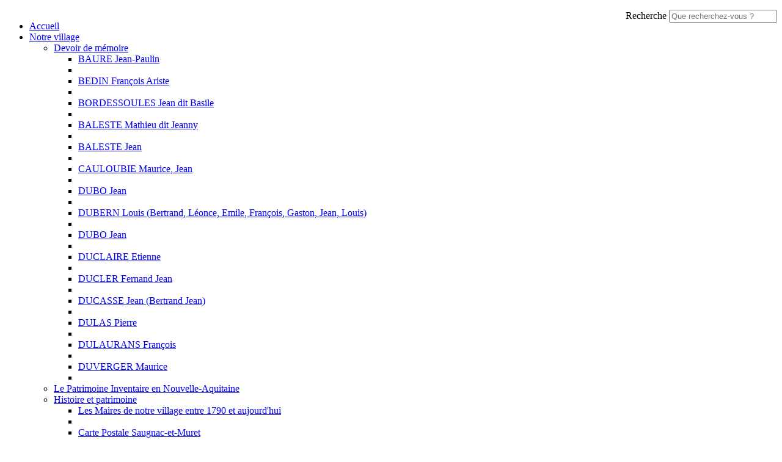

--- FILE ---
content_type: text/html; charset=utf-8
request_url: https://www.saugnacetmuret.fr/Notre-village/Devoir-de-memoire/(offset)/15
body_size: 16496
content:
<!DOCTYPE html>
<!--[if lt IE 9 ]><html class="unsupported-ie ie" lang="fr-FR"><![endif]-->
<!--[if IE 9 ]><html class="ie ie9" lang="fr-FR"><![endif]-->
<!--[if (gt IE 9)|!(IE)]><!--><html lang="fr-FR"><!--<![endif]-->



<head>


<style type="text/css">
.limitdisplay-user { display: none; }.limitdisplay-user-10 { display: inline; }.limitdisplay-user-block-10 { display: block; }</style>    

    <meta name="viewport" content="width=device-width, initial-scale=1.0">
        <link rel="apple-touch-icon" href="/extension/saugnacetmuret/design/saugnacetmuret/images/apple-touch-icon.png" />
                            
    <title>Devoir de mémoire / Notre village / Accueil - Saugnac et Muret</title>

    
    
    
            <meta http-equiv="Content-Type" content="text/html; charset=utf-8" />

            <meta http-equiv="Content-language" content="fr-FR" />

    
        <meta name="author" content="Mairie de Saugnac et Muret" />

        <meta name="copyright" content="Mairie de Saugnac et Muret" />

        <meta name="description" content="Commune de Saugnac et Muret, site officiel" />

        <meta name="keywords" content="Saugnac et Muret,commune des landes,commune,village,aquitaine,france" />

    
    <meta name="generator" content="eZ Publish" />
    
<link rel="Home" href="/" title="Page d'accueil de Saugnac et Muret" />
<link rel="Index" href="/" />
<link rel="Top"  href="/" title="Devoir de mémoire / Notre village / Accueil - Saugnac et Muret" />
<link rel="Search" href="/content/advancedsearch" title="Recherche Saugnac et Muret" />
<link rel="Shortcut icon" href="/extension/saugnacetmuret/design/saugnacetmuret/images/favicon.ico" type="image/x-icon" />
<link rel="Copyright" href="/ezinfo/copyright" />
<link rel="Author" href="/ezinfo/about" />
<link rel="Alternate" type="application/rss+xml" title="RSS" href="/rss/feed/my_feed" />

<script type="text/javascript">
(function() {
    var head = document.getElementsByTagName('head')[0];
    var printNode = document.createElement('link');
    printNode.rel = 'Alternate';
    printNode.href = "/layout/set/print/Notre-village/Devoir-de-memoire/(offset)/15" + document.location.search;
    printNode.media = 'print';
    printNode.title = "Version imprimable";
    head.appendChild(printNode);
})();
</script>      <link rel="stylesheet" type="text/css" href="/var/saugnacetmuret/cache/public/stylesheets/0957bd7c3ac508bbd210e2b9dddb3f1b_all.css" />

<link rel="stylesheet" type="text/css" href="/extension/ezdemo/design/ezdemo/stylesheets/print.css" media="print" />

<script type="text/javascript" src="/var/saugnacetmuret/cache/public/javascript/f88ba7c33cfd079a623d948307c53b37.js" charset="utf-8"></script>



<script language="javascript" type="text/javascript" src="/extension/webpublic/design/webpublic/javascript/tarteaucitron/tarteaucitron.js"></script>
<script language="javascript" type="text/javascript" src="/extension/webpublic/design/webpublic/javascript/tarteaucitron/tarteaucitroninit.js"></script>

<script type="text/javascript">$(function(){
  $('#lien_ancre').click(function() {
    $('html,body').animate({scrollTop: 0}, 'slow');
  });

  $(window).scroll(function(){
     if($(window).scrollTop()<50){
        $('#lien_ancre').fadeOut();
     }else{
        $('#lien_ancre').fadeIn();
     }
  });
});</script>


<script src='https://www.google.com/recaptcha/api.js'></script>




<script src="https://use.fontawesome.com/010db549e2.js"></script>





<script src="https://f1-eu.readspeaker.com/script/5462/webReader/webReader.js?pids=wr" type="text/javascript"></script>





<script type="text/javascript">
<!--
window.rsDocReaderConf = {lang: 'fr_fr',
img_alt: 'Ouvrez ce document avec ReadSpeaker docReader'};
//-->
</script>

</head>
<body>
<a id="haut"></a>
<!-- Complete page area: START -->

<div id="page" class=" section_id_1 subtree_level_0_node_id_2 subtree_level_1_node_id_70 subtree_level_2_node_id_987">

    
	
	    <!-- Header area: START -->
    
		<script type="text/javascript">
			$(function() {
				$('nav#menu-responsive-contenu').mmenu({
															/*counters: true,*/
															header: true
														});
			});
		</script>

		<div id="menu-responsive-conteneur">
			<div class="conteneur-top">
				<a href="#menu-responsive-contenu"></a>
			 <form class="span4 form-search" method="get" action="/content/search" id="site-wide-search">
    <label class="pull-right">
        <span class="hidden">Recherche</span>
                    <input class="search-query span3" type="search" name="SearchText" id="site-wide-search-field" placeholder="Que recherchez-vous ?" />
                        </label>
</form>
			</div>
	
			<nav id="menu-responsive-contenu">
				<ul><br>
				<li><a href="/" title="Accueil">Accueil</a></li>
												<li><a href="/Notre-village">Notre village</a>
								
														<ul>
																					<li class="Selected"><a href="/Notre-village/Devoir-de-memoire">Devoir de mémoire</a>
											
																						<ul>
																											<li><a href="/Notre-village/Devoir-de-memoire/BAURE-Jean-Paulin">BAURE Jean-Paulin</a><li>
																																				<li><a href="/Notre-village/Devoir-de-memoire/BEDIN-Francois-Ariste">BEDIN François Ariste </a><li>
																																				<li><a href="/Notre-village/Devoir-de-memoire/BORDESSOULES-Jean-dit-Basile">BORDESSOULES Jean dit Basile </a><li>
																																				<li><a href="/Notre-village/Devoir-de-memoire/BALESTE-Mathieu-dit-Jeanny">BALESTE Mathieu dit Jeanny</a><li>
																																				<li><a href="/Notre-village/Devoir-de-memoire/BALESTE-Jean">BALESTE Jean </a><li>
																																				<li><a href="/Notre-village/Devoir-de-memoire/CAULOUBIE-Maurice-Jean">CAULOUBIE Maurice, Jean </a><li>
																																				<li><a href="/Notre-village/Devoir-de-memoire/DUBO-Jean">DUBO Jean </a><li>
																																				<li><a href="/Notre-village/Devoir-de-memoire/DUBERN-Louis-Bertrand-Leonce-Emile-Francois-Gaston-Jean-Louis">DUBERN Louis (Bertrand, Léonce, Emile, François, Gaston, Jean, Louis)</a><li>
																																				<li><a href="/Notre-village/Devoir-de-memoire/DUBO-Jean2">DUBO Jean </a><li>
																																				<li><a href="/Notre-village/Devoir-de-memoire/DUCLAIRE-Etienne">DUCLAIRE Etienne </a><li>
																																				<li><a href="/Notre-village/Devoir-de-memoire/DUCLER-Fernand-Jean">DUCLER Fernand Jean</a><li>
																																				<li><a href="/Notre-village/Devoir-de-memoire/DUCASSE-Jean-Bertrand-Jean">DUCASSE Jean (Bertrand Jean) </a><li>
																																				<li><a href="/Notre-village/Devoir-de-memoire/DULAS-Pierre">DULAS Pierre </a><li>
																																				<li><a href="/Notre-village/Devoir-de-memoire/DULAURANS-Francois">DULAURANS François</a><li>
																																				<li><a href="/Notre-village/Devoir-de-memoire/DUVERGER-Maurice">DUVERGER Maurice </a><li>
																									</ul>
														</li>
																					<li><a href="/Notre-village/Le-Patrimoine-Inventaire-en-Nouvelle-Aquitaine">Le Patrimoine Inventaire en Nouvelle-Aquitaine </a>
											
																					</li>
																					<li><a href="/Notre-village/Histoire-et-patrimoine">Histoire et patrimoine</a>
											
																						<ul>
																											<li><a href="/Notre-village/Histoire-et-patrimoine/Les-Maires-de-notre-village-entre-1790-et-aujourd-hui">Les Maires de notre village entre 1790 et aujourd'hui </a><li>
																																				<li><a href="/Notre-village/Histoire-et-patrimoine/Carte-Postale-Saugnac-et-Muret">Carte Postale Saugnac-et-Muret</a><li>
																																				<li><a href="/Notre-village/Histoire-et-patrimoine/Memoire-du-Club-de-foot-du-Muret">Mémoire du Club de foot du Muret</a><li>
																																				<li><a href="/Notre-village/Histoire-et-patrimoine/La-chapelle-Saint-Roch-du-Muret">La chapelle Saint Roch du Muret</a><li>
																																				<li><a href="/Notre-village/Histoire-et-patrimoine/La-fontaine-Saint-Eutrope">La fontaine Saint Eutrope</a><li>
																																				<li><a href="/Notre-village/Histoire-et-patrimoine/L-Eglise-Notre-Dame-de-Saugnac">L'Eglise Notre Dame de Saugnac</a><li>
																																				<li><a href="/Notre-village/Histoire-et-patrimoine/Le-Monument-aux-Morts-de-Saugnac">Le Monument aux Morts de Saugnac</a><li>
																																				<li><a href="/Notre-village/Histoire-et-patrimoine/L-Oulieyre-de-Castelnau">L'Oulieyre de Castelnau</a><li>
																																				<li><a href="/Notre-village/Histoire-et-patrimoine/Quel-centre-Saugnac-ou-Le-Muret">Quel centre ; Saugnac ou Le Muret ?</a><li>
																																				<li><a href="/Notre-village/Histoire-et-patrimoine/Il-y-a-100-ans-la-fin-de-la-Grande-Guerre">Il y a 100 ans la fin de la Grande Guerre</a><li>
																									</ul>
														</li>
																					<li><a href="/Notre-village/Comment-arriver-a-Saugnac-et-Muret">Comment arriver à Saugnac et Muret</a>
											
																					</li>
																					<li><a href="/Notre-village/Carte-interactive-cadastre">Carte interactive cadastre</a>
											
																					</li>
																					<li><a href="/Notre-village/Saugnac-et-Muret-on-en-parle">Saugnac-et-Muret on en parle...</a>
											
																						<ul>
																											<li><a href="/Notre-village/Saugnac-et-Muret-on-en-parle/Article-Sud-Ouest-25-01-2023">Article Sud Ouest 25/01/2023</a><li>
																																				<li><a href="/Notre-village/Saugnac-et-Muret-on-en-parle/Article-Sud-Ouest-14-11-2022">Article Sud Ouest 14/11/2022</a><li>
																																				<li><a href="/Notre-village/Saugnac-et-Muret-on-en-parle/Article-Sud-Ouest-31-10-2022">Article Sud Ouest 31/10/2022</a><li>
																																				<li><a href="/Notre-village/Saugnac-et-Muret-on-en-parle/Article-Sud-Ouest-22-10-22">Article Sud Ouest 22/10/22</a><li>
																																				<li><a href="/Notre-village/Saugnac-et-Muret-on-en-parle/Article-Sud-Ouest-20-10-2022">Article Sud Ouest 20/10/2022</a><li>
																																				<li><a href="/Notre-village/Saugnac-et-Muret-on-en-parle/Article-Sud-Ouest-09-09-2022">Article Sud Ouest 09/09/2022</a><li>
																																				<li><a href="/Notre-village/Saugnac-et-Muret-on-en-parle/Article-Sud-Ouest-19-05-2022">Article Sud Ouest 19/05/2022</a><li>
																																				<li><a href="/Notre-village/Saugnac-et-Muret-on-en-parle/Article-Sud-Ouest-12-05-20232">Article Sud Ouest 12/05/2023</a><li>
																																				<li><a href="/Notre-village/Saugnac-et-Muret-on-en-parle/Article-Sud-Ouest-12-05-2023">Article Sud Ouest 12/05/2023</a><li>
																																				<li><a href="/Notre-village/Saugnac-et-Muret-on-en-parle/Article-Sud-Ouest-24-03-2022">Article Sud Ouest 24/03/2022</a><li>
																																				<li><a href="/Notre-village/Saugnac-et-Muret-on-en-parle/Article-Sud-Ouest-03-02-2022">Article Sud Ouest 03/02/2022</a><li>
																																				<li><a href="/Notre-village/Saugnac-et-Muret-on-en-parle/Article-Sud-Ouest-17-01-2022">Article Sud Ouest 17/01/2022</a><li>
																																				<li><a href="/Notre-village/Saugnac-et-Muret-on-en-parle/Sud-Ouest-du-6-juin-2021">Sud-Ouest du 6 juin 2021</a><li>
																																				<li><a href="/Notre-village/Saugnac-et-Muret-on-en-parle/Article-Sud-Ouest-du-26-mai-2021">Article Sud-Ouest du 26 mai 2021</a><li>
																									</ul>
														</li>
																					<li><a href="/Notre-village/Saugnac-et-Muret-en-images">Saugnac et Muret en images</a>
											
																					</li>
												</ul>
									</li>
												<li><a href="/Vie-municipale">Vie municipale</a>
								
														<ul>
																					<li><a href="/Vie-municipale/La-mairie">La mairie</a>
											
																					</li>
																					<li><a href="/Vie-municipale/Contacter-la-Mairie">Contacter la Mairie</a>
											
																					</li>
																					<li><a href="/Vie-municipale/Equipe-municipale">Equipe municipale</a>
											
																					</li>
																					<li><a href="/Vie-municipale/Commissions-et-delegations">Commissions et délégations</a>
											
																					</li>
																					<li><a href="/Vie-municipale/Vos-referents-de-quartier">Vos référents de quartier</a>
											
																					</li>
																					<li><a href="/Vie-municipale/Les-comptes-rendus">Les comptes-rendus</a>
											
																					</li>
																					<li><a href="/Vie-municipale/La-gazette-municipale">La gazette municipale</a>
											
																					</li>
																					<li><a href="/Vie-municipale/Le-bulletin-municipal">Le bulletin municipal</a>
											
																						<ul>
																											<li><a href="/Vie-municipale/Le-bulletin-municipal/Bulletin-municipal-AVRIL-2021">Bulletin municipal AVRIL 2021</a><li>
																									</ul>
														</li>
																					<li><a href="/Vie-municipale/Communaute-de-communes-Coeur-Haute-Lande">Communauté de communes Coeur Haute Lande</a>
											
																						<ul>
																											<li><a href="/Vie-municipale/Communaute-de-communes-Coeur-Haute-Lande/Le-Caeur-Haute-Lande">Le Cœur Haute Lande </a><li>
																																				<li><a href="/Vie-municipale/Communaute-de-communes-Coeur-Haute-Lande/Le-Conseil-Communautaire">Le Conseil Communautaire</a><li>
																																				<li><a href="/Vie-municipale/Communaute-de-communes-Coeur-Haute-Lande/La-carte-des-communes">La carte des communes</a><li>
																									</ul>
														</li>
																					<li><a href="/Vie-municipale/Protegeons-notre-foret">Protégeons notre forêt</a>
											
																					</li>
																					<li><a href="/Vie-municipale/Travaux">Travaux</a>
											
																						<ul>
																											<li><a href="/Vie-municipale/Travaux/Octobre-2020">Octobre 2020</a><li>
																																				<li><a href="/Vie-municipale/Travaux/Novembre-2020">Novembre 2020</a><li>
																																				<li><a href="/Vie-municipale/Travaux/Decembre-2020">Décembre 2020</a><li>
																																				<li><a href="/Vie-municipale/Travaux/Nettoyage-du-fosse-Route-de-Bayonne">Nettoyage du fossé Route de Bayonne</a><li>
																									</ul>
														</li>
																					<li><a href="/Vie-municipale/Arretes-municipaux2">Arrêtés municipaux</a>
											
																						<ul>
																											<li><a href="/Vie-municipale/Arretes-municipaux2/Arrete-concernant-l-autorisation-saisonniere-de-prelevement-d-eau-d-irrigation-hors-zone-de-repartition-pour-la-campagne-hors-etiage-2022-2023.2">Arrêté concernant l'autorisation saisonnière de prélèvement d'eau d'irrigation, hors zone de répartition pour la campagne hors étiage 2022/20...</a><li>
																																				<li><a href="/Vie-municipale/Arretes-municipaux2/Arrete-de-circulation-sur-la-D134-Arre-te-NO233934AT-RD134-Saugnacq-et-Muret-Moustey">Arrêté de circulation sur la D134-Arrêté NO233934AT-RD134- Saugnacq et Muret - Moustey</a><li>
																																				<li><a href="/Vie-municipale/Arretes-municipaux2/Arrete-limitation-30km-h-Route-de-Tilon">Arrêté limitation 30km/h Route de Tilon</a><li>
																																				<li><a href="/Vie-municipale/Arretes-municipaux2/2024-11-22-Arrete-permanent-stationnement-campings-cars">2024-11-22-Arrêté permanent stationnement campings cars</a><li>
																																				<li><a href="/Vie-municipale/Arretes-municipaux2/Arrete-n-2021-365-portant-obligation-du-port-du-masque-dans-l-espace-public-des-communes-du-departement-des-Landes">Arrêté n°2021-365 portant obligation du port du masque dans l'espace public des communes du département des Landes</a><li>
																																				<li><a href="/Vie-municipale/Arretes-municipaux2/Arretes-municipaux-Avril-2021">Arrêtés municipaux Avril 2021</a><li>
																																				<li><a href="/Vie-municipale/Arretes-municipaux2/Arretes-municipaux-Mars-2021">Arrêtés municipaux Mars 2021</a><li>
																																				<li><a href="/Vie-municipale/Arretes-municipaux2/Arretes-municipaux-de-fevrier-2021">Arrêtés municipaux de février 2021</a><li>
																																				<li><a href="/Vie-municipale/Arretes-municipaux2/Arretes-municipaux-Novembre-2020">Arrêtés municipaux Novembre 2020</a><li>
																																				<li><a href="/Vie-municipale/Arretes-municipaux2/Arretes-municipaux-Octobre-2020">Arrêtés municipaux Octobre 2020</a><li>
																																				<li><a href="/Vie-municipale/Arretes-municipaux2/Arretes-municipaux-Septembre-2020">Arrêtés municipaux Septembre 2020</a><li>
																									</ul>
														</li>
												</ul>
									</li>
												<li><a href="/Urbanisme-Habitat">Urbanisme - Habitat</a>
								
														<ul>
																					<li><a href="/Urbanisme-Habitat/Plan-de-reference"> Plan de référence</a>
											
																					</li>
																					<li><a href="/Urbanisme-Habitat/Plan-de-reference-images">Plan de référence images </a>
											
																					</li>
																					<li><a href="/Urbanisme-Habitat/Preco-Reno">Préco-Réno</a>
											
																						<ul>
																											<li><a href="/Urbanisme-Habitat/Preco-Reno/Decouvrez-PrecoReno-Votre-service-public-gratuit-pour-la-renovation-energetique">Découvrez PrécoRéno :  Votre service public gratuit pour la rénovation énergétique</a><li>
																																				<li><a href="/Urbanisme-Habitat/Preco-Reno/PRECORENO">PRECORENO</a><li>
																									</ul>
														</li>
																					<li><a href="/Urbanisme-Habitat/Les-deliberations-du-bilan-de-la-concertation-du-PLUi-h-et-du-RLPi-ainsi-que-leurs-annexes">Les délibérations du bilan de la concertation du PLUi-h et du RLPi ainsi que leurs annexes</a>
											
																						<ul>
																											<li><a href="/Urbanisme-Habitat/Les-deliberations-du-bilan-de-la-concertation-du-PLUi-h-et-du-RLPi-ainsi-que-leurs-annexes/PLAN-LOCAL-D-URBANISME-ET-D-HABITAT-INTERCOMMUNAL">PLAN LOCAL  D’URBANISME ET  D’HABITAT INTERCOMMUNAL </a><li>
																																				<li><a href="/Urbanisme-Habitat/Les-deliberations-du-bilan-de-la-concertation-du-PLUi-h-et-du-RLPi-ainsi-que-leurs-annexes/Elaboration-du-Plan-Local-d-Urbanisme-intercommunal">Élaboration du  Plan Local d'Urbanisme intercommunal  </a><li>
																																				<li><a href="/Urbanisme-Habitat/Les-deliberations-du-bilan-de-la-concertation-du-PLUi-h-et-du-RLPi-ainsi-que-leurs-annexes/Extrait-du-registre-des-deliberations-du-conseil-communautaire">Extrait du registre des délibérations du conseil communautaire </a><li>
																																				<li><a href="/Urbanisme-Habitat/Les-deliberations-du-bilan-de-la-concertation-du-PLUi-h-et-du-RLPi-ainsi-que-leurs-annexes/Reglement-local-de-publicite-intercommunal">Règlement local de publicité intercommunal </a><li>
																																				<li><a href="/Urbanisme-Habitat/Les-deliberations-du-bilan-de-la-concertation-du-PLUi-h-et-du-RLPi-ainsi-que-leurs-annexes/Extrait-du-registre-des-deliberations-du-conseil-communautaire2">Extrait du registre des délibérations du conseil communautaire </a><li>
																																				<li><a href="/Urbanisme-Habitat/Les-deliberations-du-bilan-de-la-concertation-du-PLUi-h-et-du-RLPi-ainsi-que-leurs-annexes/Deliberations-CCCHL">Délibérations CCCHL</a><li>
																									</ul>
														</li>
																					<li><a href="/Urbanisme-Habitat/Rapport-d-enquete-publique-final">Rapport d'enquête publique final </a>
											
																						<ul>
																											<li><a href="/Urbanisme-Habitat/Rapport-d-enquete-publique-final/Revision-des-zonages-d-assainissement-l-elaboration-du-RLPLi-l-abrogation-de-quatre-cartes-communales-l-elaboration-du-PLUi-H">Révision des zonages d’assainissement, l'élaboration du RLPLi, l'abrogation de quatre cartes communales, l'élaboration du PLUi-H</a><li>
																																				<li><a href="/Urbanisme-Habitat/Rapport-d-enquete-publique-final/Annexes-rapport-enquete-publique">Annexes rapport enquête publique </a><li>
																									</ul>
														</li>
																					<li><a href="/Urbanisme-Habitat/PLUiH-Plan-local-d-urbanisme-intercommunal">PLUiH (Plan local d'urbanisme intercommunal) </a>
											
																					</li>
																					<li><a href="/Urbanisme-Habitat/Les-documents-de-cadrage">Les documents de cadrage </a>
											
																					</li>
																					<li><a href="/Urbanisme-Habitat/Joindre-le-Service-Urbanisme">Joindre le Service Urbanisme</a>
											
																					</li>
												</ul>
									</li>
												<li><a href="/Vie-pratique">Vie pratique</a>
								
														<ul>
																					<li><a href="/Vie-pratique/Location-de-salles-municipales">Location de salles municipales</a>
											
																						<ul>
																											<li><a href="/Vie-pratique/Location-de-salles-municipales/Demande-de-reservation-de-salles">Demande de réservation de salles</a><li>
																																				<li><a href="/Vie-pratique/Location-de-salles-municipales/Salle-des-Fetes">Salle des Fêtes</a><li>
																																				<li><a href="/Vie-pratique/Location-de-salles-municipales/Salle-des-associations">Salle des associations</a><li>
																									</ul>
														</li>
																					<li><a href="/Vie-pratique/Vos-demarches-administratives">Vos démarches administratives</a>
											
																						<ul>
																											<li><a href="/Vie-pratique/Vos-demarches-administratives/Service-Carte-d-identite-et-Passeport-a-la-Mairie2">Service Carte d'identité et Passeport à la Mairie</a><li>
																																				<li><a href="/Vie-pratique/Vos-demarches-administratives/Demande-d-acte-d-etat-civil-acte-de-naissance-mariage-ou-deces">Demande d'acte d'état-civil (acte de naissance, mariage ou décès)</a><li>
																																				<li><a href="/Vie-pratique/Vos-demarches-administratives/Demande-d-urbanisme-en-ligne">Demande d’urbanisme en ligne</a><li>
																																				<li><a href="/Vie-pratique/Vos-demarches-administratives/Demande-d-inscription-sur-les-listes-electorales">Demande d'inscription sur les listes électorales</a><li>
																																				<li><a href="/Vie-pratique/Vos-demarches-administratives/Recensement-Citoyen-Obligatoire">Recensement Citoyen Obligatoire</a><li>
																																				<li><a href="/Vie-pratique/Vos-demarches-administratives/Declaration-de-changement-de-coordonnees">Déclaration de changement de coordonnées</a><li>
																																				<li><a href="/Vie-pratique/Vos-demarches-administratives/S-inscrire-sur-mon.service-public.fr">S'inscrire sur mon.service-public.fr</a><li>
																																				<li><a href="/Vie-pratique/Vos-demarches-administratives/Pieces-administratives-delivrees-en-Mairie">Pièces administratives délivrées en Mairie</a><li>
																																				<li><a href="/Vie-pratique/Vos-demarches-administratives/Le-guide-des-droits-et-demarches">Le guide des droits et démarches</a><li>
																									</ul>
														</li>
																					<li><a href="/Vie-pratique/Annuaire-des-commercants-artisans-et-professions-liberales">Annuaire des commerçants, artisans et professions libérales</a>
											
																					</li>
																					<li><a href="/Vie-pratique/Guide-des-droits-et-demarches-professionnelles">Guide des droits et démarches professionnelles</a>
											
																					</li>
																					<li><a href="/Vie-pratique/Mediatheque-Municipale">Médiathèque Municipale</a>
											
																						<ul>
																											<li><a href="/Vie-pratique/Mediatheque-Municipale/Mediatheque-Changement-d-horaires">Médiathèque: Changement d'horaires</a><li>
																																				<li><a href="/Vie-pratique/Mediatheque-Municipale/Horaires-et-fonctionnement">Horaires et fonctionnement</a><li>
																																				<li><a href="/Vie-pratique/Mediatheque-Municipale/La-mediatheque-est-sur-Facebook">La médiathèque est sur Facebook</a><li>
																																				<li><a href="/Vie-pratique/Mediatheque-Municipale/Catalogue">Catalogue</a><li>
																									</ul>
														</li>
																					<li><a href="/Vie-pratique/Gestion-des-dechets-menagers">Gestion des déchets ménagers</a>
											
																						<ul>
																											<li><a href="/Vie-pratique/Gestion-des-dechets-menagers/Nouvelle-dechetterie-d-Ychoux-en-Janvier-2021">Nouvelle déchetterie d'Ychoux en Janvier 2021</a><li>
																																				<li><a href="/Vie-pratique/Gestion-des-dechets-menagers/Ouverture-de-la-dechetterie-de-Moustey">Ouverture de la déchetterie de Moustey</a><li>
																																				<li><a href="/Vie-pratique/Gestion-des-dechets-menagers/Collecte-des-ordures-menageres">Collecte des ordures ménagères</a><li>
																																				<li><a href="/Vie-pratique/Gestion-des-dechets-menagers/Le-tri-un-apport-volontaire">Le tri : un apport volontaire</a><li>
																																				<li><a href="/Vie-pratique/Gestion-des-dechets-menagers/Autres-services">Autres services</a><li>
																									</ul>
														</li>
																					<li><a href="/Vie-pratique/CIAS">CIAS</a>
											
																					</li>
																					<li><a href="/Vie-pratique/Agence-postale">Agence postale</a>
											
																					</li>
																					<li><a href="/Vie-pratique/Eclairage-public">Éclairage public</a>
											
																					</li>
																					<li><a href="/Vie-pratique/Assainissement">Assainissement</a>
											
																					</li>
																					<li><a href="/Vie-pratique/Zone-d-activite-Porte-des-Landes">Zone d'activité : Porte des Landes</a>
											
																					</li>
																					<li><a href="/Vie-pratique/Espaces-batis-et-foret">Espaces bâtis et forêt</a>
											
																					</li>
																					<li><a href="/Vie-pratique/Inscription-sur-l-annuaire-de-la-commune">Inscription sur l'annuaire de la commune</a>
											
																					</li>
																					<li><a href="/Vie-pratique/Mon-reseau-mobile-ARCEP">Mon réseau mobile ARCEP</a>
											
																					</li>
																					<li><a href="/Vie-pratique/Cartoradio-La-carte-des-antennes-et-des-mesures-radioelectriques">Cartoradio: La carte des antennes et des mesures radioélectriques</a>
											
																					</li>
												</ul>
									</li>
												<li><a href="/Education-et-Jeunesse">Éducation et Jeunesse</a>
								
														<ul>
																					<li><a href="/Education-et-Jeunesse/Paiement-en-ligne-CCCHL">Paiement en ligne CCCHL</a>
											
																					</li>
																					<li><a href="/Education-et-Jeunesse/Nouveau-numero-pour-joindre-l-ecole">Nouveau numéro pour joindre l'école</a>
											
																					</li>
																					<li><a href="/Education-et-Jeunesse/Pour-inscrire-mon-enfant-a-l-ecole-de-Saugnac-et-Muret">Pour inscrire mon enfant à l’école de Saugnac et Muret</a>
											
																					</li>
																					<li><a href="/Education-et-Jeunesse/Aide-au-permis-de-conduire">Aide au permis de conduire</a>
											
																					</li>
																					<li><a href="/Education-et-Jeunesse/Portail-famille">Portail famille </a>
											
																						<ul>
																											<li><a href="/Education-et-Jeunesse/Portail-famille/Nouveau-portail-famille">Nouveau portail famille </a><li>
																																				<li><a href="/Education-et-Jeunesse/Portail-famille/Communaute-de-Communes-Coeur-Haute-Lande-Reglement-des-services-periscolaires.">Communauté de Communes Coeur Haute Lande: Règlement des services périscolaires. </a><li>
																																				<li><a href="/Education-et-Jeunesse/Portail-famille/Grille-des-tarifs-periscolaire-2023-2024">Grille des tarifs périscolaire 2023/2024 </a><li>
																																				<li><a href="/Education-et-Jeunesse/Portail-famille/Flyer-adhesion-famille">Flyer adhésion famille </a><li>
																									</ul>
														</li>
																					<li><a href="/Education-et-Jeunesse/Groupe-scolaire-Jean-et-Germaine-Etchebes3">Groupe scolaire Jean et Germaine Etchebes</a>
											
																					</li>
																					<li><a href="/Education-et-Jeunesse/Restauration-Scolaire">Restauration Scolaire</a>
											
																					</li>
																					<li><a href="/Education-et-Jeunesse/Accueil-Periscolaire">Accueil Périscolaire</a>
											
																					</li>
																					<li><a href="/Education-et-Jeunesse/Micro-Creche-Premiers-Pas-Association-Klein">Micro Crèche Premiers Pas: Association Klein </a>
											
																					</li>
																					<li><a href="/Education-et-Jeunesse/Assistantes-Maternelles-Agreees">Assistantes Maternelles Agréées</a>
											
																					</li>
																					<li><a href="/Education-et-Jeunesse/Le-Relais-Petite-Enfance-RPE">Le Relais Petite Enfance (RPE) </a>
											
																					</li>
																					<li><a href="/Education-et-Jeunesse/LA-PARENT-AILE-LIEU-ACCUEIL-ENFANTS-PARENTS">LA PARENT’AILE (LIEU ACCUEIL ENFANTS PARENTS)</a>
											
																					</li>
												</ul>
									</li>
												<li><a href="/Vie-associative">Vie associative</a>
								
														<ul>
																					<li><a href="/Vie-associative/Annuaire-des-associations">Annuaire des associations</a>
											
																					</li>
																					<li><a href="/Vie-associative/Le-guide-des-droits-et-demarches-associatives2">Le guide des droits et démarches associatives</a>
											
																					</li>
												</ul>
									</li>
												<li><a href="/Agenda-et-actualites">Agenda et actualités</a>
								
														<ul>
																					<li><a href="/Agenda-et-actualites/A-noter-sur-vos-agendas">A noter sur vos agendas</a>
											
																					</li>
																					<li><a href="/Agenda-et-actualites/Les-actus-du-village">Les actus du village</a>
											
																						<ul>
																											<li><a href="/Agenda-et-actualites/Les-actus-du-village/Message-de-la-prefecture-Indemnisation-des-dommages-suite-a-la-tempete">Message de la préfecture : Indemnisation des dommages suite à la tempête</a><li>
																																				<li><a href="/Agenda-et-actualites/Les-actus-du-village/Changement-des-horaires-d-accueil-du-public-a-la-Mairie">Changement des horaires d'accueil du public à la Mairie</a><li>
																																				<li><a href="/Agenda-et-actualites/Les-actus-du-village/Ouverture-Aux-pains-du-Muret">Ouverture: Aux pains du Muret</a><li>
																																				<li><a href="/Agenda-et-actualites/Les-actus-du-village/Demarchage-abusif">Démarchage abusif</a><li>
																																				<li><a href="/Agenda-et-actualites/Les-actus-du-village/Territoire-100-solutions">Territoire 100% solutions</a><li>
																																				<li><a href="/Agenda-et-actualites/Les-actus-du-village/Questionnaire-population-PGT-Projet-Global-de-Territoire">Questionnaire population PGT (Projet Global de Territoire)</a><li>
																																				<li><a href="/Agenda-et-actualites/Les-actus-du-village/Influenza-aviaire">Influenza aviaire</a><li>
																																				<li><a href="/Agenda-et-actualites/Les-actus-du-village/IntraMuros">IntraMuros</a><li>
																																				<li><a href="/Agenda-et-actualites/Les-actus-du-village/Defibrillateur">Défibrillateur</a><li>
																									</ul>
														</li>
																					<li><a href="/Agenda-et-actualites/Fil-s-d-infos-et-Flux-RSS">Fil(s) d'infos et Flux RSS</a>
											
																						<ul>
																											<li><a href="/Agenda-et-actualites/Fil-s-d-infos-et-Flux-RSS/Landespublic.org">Landespublic.org</a><li>
																																				<li><a href="/Agenda-et-actualites/Fil-s-d-infos-et-Flux-RSS/Les-actus-de-Coeur-Haute-Lande">Les actus de Coeur Haute Lande</a><li>
																																				<li><a href="/Agenda-et-actualites/Fil-s-d-infos-et-Flux-RSS/Les-actus-de-Sud-Ouest">Les actus de Sud-Ouest</a><li>
																																				<li><a href="/Agenda-et-actualites/Fil-s-d-infos-et-Flux-RSS/Service-public.fr">Service-public.fr</a><li>
																									</ul>
														</li>
																					<li><a href="/Agenda-et-actualites/Feux-de-foret-les-prevenir-et-s-en-proteger">Feux de forêt, les prévenir et s'en protéger</a>
											
																					</li>
																					<li><a href="/Agenda-et-actualites/Gendarmerie">Gendarmerie </a>
											
																						<ul>
																											<li><a href="/Agenda-et-actualites/Gendarmerie/Horaire-d-accueil-de-la-Gendarmerie">Horaire d'accueil de la Gendarmerie </a><li>
																																				<li><a href="/Agenda-et-actualites/Gendarmerie/Sites-officiels-pratiques">Sites officiels pratiques </a><li>
																									</ul>
														</li>
																					<li><a href="/Agenda-et-actualites/Arrete-Acces-a-l-airial-de-la-Chapelle-interdit">Arrêté: Accès à l'airial de la Chapelle interdit.</a>
											
																					</li>
																					<li><a href="/Agenda-et-actualites/Creation-de-Zone-de-Preemption-au-titre-des-Espaces-Naturels-Sensibles">Création de Zone de Préemption au titre des Espaces Naturels Sensibles</a>
											
																						<ul>
																											<li><a href="/Agenda-et-actualites/Creation-de-Zone-de-Preemption-au-titre-des-Espaces-Naturels-Sensibles/Creation-de-Zones-de-Preemption-au-titre-des-Espaces-Naturels-Sensibles">Création de Zones de Préemption au titre des Espaces Naturels Sensibles </a><li>
																																				<li><a href="/Agenda-et-actualites/Creation-de-Zone-de-Preemption-au-titre-des-Espaces-Naturels-Sensibles/La-deliberation-departement-des-Landes">La délibération département des Landes </a><li>
																									</ul>
														</li>
																					<li><a href="/Agenda-et-actualites/Arrete-reconnaissant-le-caractere-de-calamite-agricole-aux-dommages-subis-par-les-agriculteurs-des-Landes">Arrêté: reconnaissant le caractère de calamité agricole aux dommages subis par les agriculteurs des Landes </a>
											
																					</li>
																					<li><a href="/Agenda-et-actualites/Orange">Orange </a>
											
																					</li>
																					<li><a href="/Agenda-et-actualites/Campagne-de-communication-numeros-surtaxes-et-abonnements-internet">Campagne de communication numéros surtaxés et abonnements internet</a>
											
																						<ul>
																											<li><a href="/Agenda-et-actualites/Campagne-de-communication-numeros-surtaxes-et-abonnements-internet/Images-de-la-campagne-de-mise-en-garde-des-consommateurs-contre-ces-abus">Images de la campagne de mise en garde des consommateurs contre ces abus</a><li>
																									</ul>
														</li>
																					<li><a href="/Agenda-et-actualites/Fiche-CYBER-Fraude-aux-faux-conseiller-bancaire">Fiche CYBER: Fraude aux faux conseiller bancaire </a>
											
																					</li>
																					<li><a href="/Agenda-et-actualites/Etes-vous-certain-de-pouvoir-voter-lors-des-prochaines-elections">Êtes-vous certain de pouvoir voter lors des prochaines élections ?</a>
											
																					</li>
																					<li><a href="/Agenda-et-actualites/Prefecture-des-Landes-AVIS-DE-MISE-A-DISPOSITION-AU-PUBLIC">Préfecture des Landes AVIS DE MISE À DISPOSITION AU PUBLIC </a>
											
																					</li>
																					<li><a href="/Agenda-et-actualites/Prevention-des-vols-de-velos">Prévention des vols de vélos</a>
											
																					</li>
																					<li><a href="/Agenda-et-actualites/Communication-gendarmerie-des-landes-faux-ordres-ordres-de-virements">Communication gendarmerie des landes /faux ordres ordres de virements</a>
											
																					</li>
												</ul>
									</li>
							</ul>
			</nav>
		</div>
    <!-- Header area: END -->
	
    <!-- Header area: START -->
    <header>
    <div class="container">
        <div class="navbar extra-navi">
            <div class="nav-collapse row">
                <div id="lang-selector" class="transition-showed">    </div>

                <ul class="nav">    <li id="login" class="transition-showed">
        <a href="#login" title="show login form" class="show-login-form"><img src="/extension/saugnacetmuret/design/saugnacetmuret/images/outils/login.png" title="S'identifier" alt="Identification" /></a>
        <a href="#" title="hide login form" class="hide-login-form"><img src="/extension/saugnacetmuret/design/saugnacetmuret/images/outils/login.png" title="S'identifier" alt="Identification" /></a>
        <form class="login-form span3" action="/user/login" method="post">
            <fieldset>
                <label>
                    <span class="hidden">Identifiant</span>
                    <input type="text" name="Login" id="login-username" placeholder="Identifiant">
                </label>
                <label>
                    <span class="hidden">Mot de passe</span>
                    <input type="password" name="Password" id="login-password" placeholder="Mot de passe">
                </label>
                <div class="clearfix">
                    
                    <button class="btn btn-warning pull-right" type="submit">
                        Se connecter
                    </button>
                </div>
            </fieldset>
            <input type="hidden" name="RedirectURI" value="" />
        </form>
    </li>	


	<li id="accessibilite"><a href="/Accessibilite" title="Accessibilit�"><img src="/extension/saugnacetmuret/design/saugnacetmuret/images/outils/accessibilite.png" alt="accessibilite" /></a></li>
	<li class="rss"><a href="/Flux-RSS" title="RSS"><img src="/extension/saugnacetmuret/design/saugnacetmuret/images/outils/rss.png" alt="RSS"></a></li>

	</ul>



            </div>
        </div>
        <div class="row">
            <div class="span8">
    <a href="/" title="Saugnac et Muret" class="logo"><img src="/var/saugnacetmuret/storage/images/design/saugnac-et-muret/172-43-fre-FR/Saugnac-et-Muret.png" alt="Saugnac et Muret" /></a>
</div>

            <form class="span4 form-search" method="get" action="/content/search" id="site-wide-search">
    <label class="pull-right">
        <span class="hidden">Recherche</span>
                    <input class="search-query span3" type="search" name="SearchText" id="site-wide-search-field" placeholder="Que recherchez-vous ?" />
                        </label>
</form>
        </div>
    </div>
</header>
    <!-- Header area: END -->

    
    <div class="navbar main-navi">
        <!-- Top menu area: START -->
                    	<!-- Top menu content: START -->
<div id="conteneurmenu">
<div id="topmenu">
<div class="navbar-inner">
    <div class="container">

        <a class="btn btn-navbar" data-action="toggleclass" data-class="nav-collapse" data-target=".main-navi .nav-collapse">Navigation</a>

        <div class="nav-collapse">
		
			<ul id="menuderoulant" class="nav">
                
                                                             
																			                              
                                                                                                                            						
                            <li id="node_id_70" class="active firstli"><a href="/Notre-village" title="Notre village">Notre village</a>
															<ul class="nav" style="display:none">
																																																																																																																										
																					<li id="node_id_987" class="active firstli current"><a href="/Notre-village/Devoir-de-memoire" title="Devoir de mémoire">Devoir de mémoire</a></li>
																																																																					
																					<li id="node_id_1401"><a href="/Notre-village/Le-Patrimoine-Inventaire-en-Nouvelle-Aquitaine" title="Le Patrimoine Inventaire en Nouvelle-Aquitaine ">Le Patrimoine Inventaire en Nouvelle-Aquitaine </a></li>
																																																																					
																					<li id="node_id_468"><a href="/Notre-village/Histoire-et-patrimoine" title="Histoire et patrimoine">Histoire et patrimoine</a></li>
																																																																					
																					<li id="node_id_462"><a href="/Notre-village/Comment-arriver-a-Saugnac-et-Muret" title="Comment arriver à Saugnac et Muret">Comment arriver à Saugnac et Muret</a></li>
																																																																					
																					<li id="node_id_603"><a href="/Notre-village/Carte-interactive-cadastre" title="Carte interactive cadastre">Carte interactive cadastre</a></li>
																																																																					
																					<li id="node_id_779"><a href="/Notre-village/Saugnac-et-Muret-on-en-parle" title="Saugnac-et-Muret on en parle...">Saugnac-et-Muret on en parle...</a></li>
																																																																																										
																					<li id="node_id_82" class="lastli"><a href="/Notre-village/Saugnac-et-Muret-en-images" title="Saugnac et Muret en images">Saugnac et Muret en images</a></li>
																											</ul> 
														</li>	
					                          
						                              
                                                                        						
                            <li id="node_id_71"><a href="/Vie-municipale" title="Vie municipale">Vie municipale</a>
															<ul class="nav" style="display:none">
																																																																																
																					<li id="node_id_368" class="firstli"><a href="/Vie-municipale/La-mairie" title="La mairie">La mairie</a></li>
																																																																					
																					<li id="node_id_89"><a href="/Vie-municipale/Contacter-la-Mairie" title="Contacter la Mairie">Contacter la Mairie</a></li>
																																																																					
																					<li id="node_id_78"><a href="/Vie-municipale/Equipe-municipale" title="Equipe municipale">Equipe municipale</a></li>
																																																																					
																					<li id="node_id_490"><a href="/Vie-municipale/Commissions-et-delegations" title="Commissions et délégations">Commissions et délégations</a></li>
																																																																					
																					<li id="node_id_656"><a href="/Vie-municipale/Vos-referents-de-quartier" title="Vos référents de quartier">Vos référents de quartier</a></li>
																																																																					
																					<li id="node_id_85"><a href="/Vie-municipale/Les-comptes-rendus" title="Les comptes-rendus">Les comptes-rendus</a></li>
																																																																																										
																					<li id="node_id_87" class="lastli"><a href="/Vie-municipale/La-gazette-municipale" title="La gazette municipale">La gazette municipale</a></li>
																																																																					
																					<li id="node_id_759"><a href="/Vie-municipale/Le-bulletin-municipal" title="Le bulletin municipal">Le bulletin municipal</a></li>
																																																																					
																					<li id="node_id_88"><a href="/Vie-municipale/Communaute-de-communes-Coeur-Haute-Lande" title="Communauté de communes Coeur Haute Lande">Communauté de communes Coeur Haute Lande</a></li>
																																																																					
																					<li id="node_id_390"><a href="/Vie-municipale/Protegeons-notre-foret" title="Protégeons notre forêt">Protégeons notre forêt</a></li>
																																																																					
																					<li id="node_id_524"><a href="/Vie-municipale/Travaux" title="Travaux">Travaux</a></li>
																																																																					
																					<li id="node_id_577"><a href="/Vie-municipale/Arretes-municipaux2" title="Arrêtés municipaux">Arrêtés municipaux</a></li>
																											</ul> 
														</li>	
					                          
						                              
                                                                        						
                            <li id="node_id_208"><a href="/Urbanisme-Habitat" title="Urbanisme - Habitat">Urbanisme - Habitat</a>
															<ul class="nav" style="display:none">
																																																																																
																					<li id="node_id_1095" class="firstli"><a href="/Urbanisme-Habitat/Plan-de-reference" title=" Plan de référence"> Plan de référence</a></li>
																																																																					
																					<li id="node_id_1096"><a href="/Urbanisme-Habitat/Plan-de-reference-images" title="Plan de référence images ">Plan de référence images </a></li>
																																																																					
																					<li id="node_id_1226"><a href="/Urbanisme-Habitat/Preco-Reno" title="Préco-Réno">Préco-Réno</a></li>
																																																																					
																					<li id="node_id_1281"><a href="/Urbanisme-Habitat/Les-deliberations-du-bilan-de-la-concertation-du-PLUi-h-et-du-RLPi-ainsi-que-leurs-annexes" title="Les délibérations du bilan de la concertation du PLUi-h et du RLPi ainsi que leurs annexes">Les délibérations du bilan de la concertation du PLUi-h et du RLPi ainsi que leurs annexes</a></li>
																																																																					
																					<li id="node_id_1468"><a href="/Urbanisme-Habitat/Rapport-d-enquete-publique-final" title="Rapport d'enquête publique final ">Rapport d'enquête publique final </a></li>
																																																																					
																					<li id="node_id_1519"><a href="/Urbanisme-Habitat/PLUiH-Plan-local-d-urbanisme-intercommunal" title="PLUiH (Plan local d'urbanisme intercommunal) ">PLUiH (Plan local d'urbanisme intercommunal) </a></li>
																																																																																										
																					<li id="node_id_484" class="lastli"><a href="/Urbanisme-Habitat/Les-documents-de-cadrage" title="Les documents de cadrage ">Les documents de cadrage </a></li>
																																																																					
																					<li id="node_id_491"><a href="/Urbanisme-Habitat/Joindre-le-Service-Urbanisme" title="Joindre le Service Urbanisme">Joindre le Service Urbanisme</a></li>
																											</ul> 
														</li>	
					                          
						                              
                                                                        						
                            <li id="node_id_72"><a href="/Vie-pratique" title="Vie pratique">Vie pratique</a>
															<ul class="nav" style="display:none">
																																																																																
																					<li id="node_id_90" class="firstli"><a href="/Vie-pratique/Location-de-salles-municipales" title="Location de salles municipales">Location de salles municipales</a></li>
																																																																					
																					<li id="node_id_97"><a href="/Vie-pratique/Vos-demarches-administratives" title="Vos démarches administratives">Vos démarches administratives</a></li>
																																																																					
																					<li id="node_id_104"><a href="/Vie-pratique/Annuaire-des-commercants-artisans-et-professions-liberales" title="Annuaire des commerçants, artisans et professions libérales">Annuaire des commerçants, artisans et professions libérales</a></li>
																																																																					
																					<li id="node_id_225"><a href="/droit-et-demarches/menu/pro/225" title="Le guide des droits et démarches professionnelles" class="menu-item-link" rel="/Vie-pratique/Guide-des-droits-et-demarches-professionnelles">Le guide des droits et démarches professionnelles</a></li>	
																																																																					
																					<li id="node_id_246"><a href="/Vie-pratique/Mediatheque-Municipale" title="Médiathèque Municipale">Médiathèque Municipale</a></li>
																																																																					
																					<li id="node_id_351"><a href="/Vie-pratique/Gestion-des-dechets-menagers" title="Gestion des déchets ménagers">Gestion des déchets ménagers</a></li>
																																																																																										
																					<li id="node_id_352" class="lastli"><a href="/Vie-pratique/CIAS" title="CIAS">CIAS</a></li>
																																																																					
																					<li id="node_id_366"><a href="/Vie-pratique/Agence-postale" title="Agence postale">Agence postale</a></li>
																																																																					
																					<li id="node_id_394"><a href="/Vie-pratique/Eclairage-public" title="Éclairage public">Éclairage public</a></li>
																																																																					
																					<li id="node_id_458"><a href="/Vie-pratique/Assainissement" title="Assainissement">Assainissement</a></li>
																																																																					
																					<li id="node_id_485"><a href="/Vie-pratique/Zone-d-activite-Porte-des-Landes" title="Zone d'activité : Porte des Landes">Zone d'activité : Porte des Landes</a></li>
																																																																					
																					<li id="node_id_487"><a href="/Vie-pratique/Espaces-batis-et-foret" title="Espaces bâtis et forêt">Espaces bâtis et forêt</a></li>
																																																																					
																					<li id="node_id_539"><a href="/Vie-pratique/Inscription-sur-l-annuaire-de-la-commune" title="Inscription sur l'annuaire de la commune">Inscription sur l'annuaire de la commune</a></li>
																																																																					
																					<li id="node_id_541"><a href="/Vie-pratique/Mon-reseau-mobile-ARCEP" title="Mon réseau mobile ARCEP">Mon réseau mobile ARCEP</a></li>
																																																																					
																					<li id="node_id_542"><a href="/Vie-pratique/Cartoradio-La-carte-des-antennes-et-des-mesures-radioelectriques" title="Cartoradio: La carte des antennes et des mesures radioélectriques">Cartoradio: La carte des antennes et des mesures radioélectriques</a></li>
																																																																					
																					<li id="node_id_545"><a href="/Vie-pratique/Rando-Landes" title="Rando Landes">Rando Landes</a></li>
																																																																					
																					<li id="node_id_590"><a href="/Vie-pratique/France-Telecom-Orange-Signalement" title="France Télécom Orange: Signalement">France Télécom Orange: Signalement</a></li>
																																																																					
																					<li id="node_id_967"><a href="/Vie-pratique/Maison-des-Services-Caeur-Haute-Lande" title="Maison des Services Cœur Haute Lande">Maison des Services Cœur Haute Lande</a></li>
																																																																					
																					<li id="node_id_1046"><a href="/Vie-pratique/Eau-potable2" title="Eau potable ">Eau potable </a></li>
																																																																					
																					<li id="node_id_1056"><a href="/Vie-pratique/Comptable-assignataire" title="Comptable assignataire">Comptable assignataire</a></li>
																											</ul> 
														</li>	
					                          
						                              
                                                                        						
                            <li id="node_id_207"><a href="/Education-et-Jeunesse" title="Éducation et Jeunesse">Éducation et Jeunesse</a>
															<ul class="nav" style="display:none">
																																																																																
																					<li id="node_id_645" class="firstli"><a href="/Education-et-Jeunesse/Paiement-en-ligne-CCCHL" title="Paiement en ligne CCCHL">Paiement en ligne CCCHL</a></li>
																																																																					
																					<li id="node_id_673"><a href="/Education-et-Jeunesse/Nouveau-numero-pour-joindre-l-ecole" title="Nouveau numéro pour joindre l'école">Nouveau numéro pour joindre l'école</a></li>
																																																																					
																					<li id="node_id_1068"><a href="/Education-et-Jeunesse/Pour-inscrire-mon-enfant-a-l-ecole-de-Saugnac-et-Muret" title="Pour inscrire mon enfant à l’école de Saugnac et Muret">Pour inscrire mon enfant à l’école de Saugnac et Muret</a></li>
																																																																					
																					<li id="node_id_1154"><a href="/Education-et-Jeunesse/Aide-au-permis-de-conduire" title="Aide au permis de conduire">Aide au permis de conduire</a></li>
																																																																					
																					<li id="node_id_1246"><a href="/Education-et-Jeunesse/Portail-famille" title="Portail famille ">Portail famille </a></li>
																																																																					
																					<li id="node_id_1387"><a href="/Education-et-Jeunesse/Groupe-scolaire-Jean-et-Germaine-Etchebes3" title="Groupe scolaire Jean et Germaine Etchebes">Groupe scolaire Jean et Germaine Etchebes</a></li>
																																																																																										
																					<li id="node_id_291" class="lastli"><a href="/Education-et-Jeunesse/Restauration-Scolaire" title="Restauration Scolaire">Restauration Scolaire</a></li>
																																																																					
																					<li id="node_id_290"><a href="/Education-et-Jeunesse/Accueil-Periscolaire" title="Accueil Périscolaire">Accueil Périscolaire</a></li>
																																																																					
																					<li id="node_id_289"><a href="/Education-et-Jeunesse/Micro-Creche-Premiers-Pas-Association-Klein" title="Micro Crèche Premiers Pas: Association Klein ">Micro Crèche Premiers Pas: Association Klein </a></li>
																																																																					
																					<li id="node_id_384"><a href="/Education-et-Jeunesse/Assistantes-Maternelles-Agreees" title="Assistantes Maternelles Agréées">Assistantes Maternelles Agréées</a></li>
																																																																					
																					<li id="node_id_755"><a href="/Education-et-Jeunesse/Le-Relais-Petite-Enfance-RPE" title="Le Relais Petite Enfance (RPE) ">Le Relais Petite Enfance (RPE) </a></li>
																																																																					
																					<li id="node_id_756"><a href="/Education-et-Jeunesse/LA-PARENT-AILE-LIEU-ACCUEIL-ENFANTS-PARENTS" title="LA PARENT’AILE (LIEU ACCUEIL ENFANTS PARENTS)">LA PARENT’AILE (LIEU ACCUEIL ENFANTS PARENTS)</a></li>
																											</ul> 
														</li>	
					                          
						                              
                                                                        						
                            <li id="node_id_73"><a href="/Vie-associative" title="Vie associative">Vie associative</a>
															<ul class="nav" style="display:none">
																																																																																
																					<li id="node_id_105" class="firstli"><a href="/Vie-associative/Annuaire-des-associations" title="Annuaire des associations">Annuaire des associations</a></li>
																																																																					
																					<li id="node_id_226"><a href="/droit-et-demarches/menu/asso/226" title="Le guide des droits et démarches associatives" class="menu-item-link" rel="/Vie-associative/Le-guide-des-droits-et-demarches-associatives2">Le guide des droits et démarches associatives</a></li>	
																											</ul> 
														</li>	
					                          
						                              
                                                                                                                            						
                            <li id="node_id_74" class="lastli"><a href="/Agenda-et-actualites" title="Agenda et actualités">Agenda et actualités</a>
															<ul class="nav" style="display:none">
																																																																																
																					<li id="node_id_106" class="firstli"><a href="/Agenda-et-actualites/A-noter-sur-vos-agendas" title="A noter sur vos agendas">A noter sur vos agendas</a></li>
																																																																					
																					<li id="node_id_107"><a href="/Agenda-et-actualites/Les-actus-du-village" title="Les actus du village">Les actus du village</a></li>
																																																																					
																					<li id="node_id_109"><a href="/Agenda-et-actualites/Fil-s-d-infos-et-Flux-RSS" title="Fil(s) d'infos et Flux RSS">Fil(s) d'infos et Flux RSS</a></li>
																																																																					
																					<li id="node_id_1179"><a href="/Agenda-et-actualites/Feux-de-foret-les-prevenir-et-s-en-proteger" title="Feux de forêt, les prévenir et s'en protéger">Feux de forêt, les prévenir et s'en protéger</a></li>
																																																																					
																					<li id="node_id_1307"><a href="/Agenda-et-actualites/Gendarmerie" title="Gendarmerie ">Gendarmerie </a></li>
																																																																					
																					<li id="node_id_1311"><a href="/Agenda-et-actualites/Arrete-Acces-a-l-airial-de-la-Chapelle-interdit" title="Arrêté: Accès à l'airial de la Chapelle interdit.">Arrêté: Accès à l'airial de la Chapelle interdit.</a></li>
																																																																																										
																					<li id="node_id_1351" class="lastli"><a href="/Agenda-et-actualites/Creation-de-Zone-de-Preemption-au-titre-des-Espaces-Naturels-Sensibles" title="Création de Zone de Préemption au titre des Espaces Naturels Sensibles">Création de Zone de Préemption au titre des Espaces Naturels Sensibles</a></li>
																																																																					
																					<li id="node_id_1379"><a href="/Agenda-et-actualites/Arrete-reconnaissant-le-caractere-de-calamite-agricole-aux-dommages-subis-par-les-agriculteurs-des-Landes" title="Arrêté: reconnaissant le caractère de calamité agricole aux dommages subis par les agriculteurs des Landes ">Arrêté: reconnaissant le caractère de calamité agricole aux dommages subis par les agriculteurs des Landes </a></li>
																																																																					
																					<li id="node_id_1381"><a href="/Agenda-et-actualites/Orange" title="Orange ">Orange </a></li>
																																																																					
																					<li id="node_id_1388"><a href="/Agenda-et-actualites/Campagne-de-communication-numeros-surtaxes-et-abonnements-internet" title="Campagne de communication numéros surtaxés et abonnements internet">Campagne de communication numéros surtaxés et abonnements internet</a></li>
																																																																					
																					<li id="node_id_1399"><a href="/Agenda-et-actualites/Fiche-CYBER-Fraude-aux-faux-conseiller-bancaire" title="Fiche CYBER: Fraude aux faux conseiller bancaire ">Fiche CYBER: Fraude aux faux conseiller bancaire </a></li>
																																																																					
																					<li id="node_id_1403"><a href="/Agenda-et-actualites/Etes-vous-certain-de-pouvoir-voter-lors-des-prochaines-elections" title="Êtes-vous certain de pouvoir voter lors des prochaines élections ?">Êtes-vous certain de pouvoir voter lors des prochaines élections ?</a></li>
																																																																					
																					<li id="node_id_1444"><a href="/Agenda-et-actualites/Prefecture-des-Landes-AVIS-DE-MISE-A-DISPOSITION-AU-PUBLIC" title="Préfecture des Landes AVIS DE MISE À DISPOSITION AU PUBLIC ">Préfecture des Landes AVIS DE MISE À DISPOSITION AU PUBLIC </a></li>
																																																																					
																					<li id="node_id_1447"><a href="/Agenda-et-actualites/Prevention-des-vols-de-velos" title="Prévention des vols de vélos">Prévention des vols de vélos</a></li>
																																																																					
																					<li id="node_id_1457"><a href="/Agenda-et-actualites/Communication-gendarmerie-des-landes-faux-ordres-ordres-de-virements" title="Communication gendarmerie des landes /faux ordres ordres de virements">Communication gendarmerie des landes /faux ordres ordres de virements</a></li>
																																																																					
																					<li id="node_id_1458"><a href="/Agenda-et-actualites/Pass-Sport-2024" title="Pass Sport 2024">Pass Sport 2024</a></li>
																																																																					
																					<li id="node_id_1473"><a href="/Agenda-et-actualites/Fonds-territorial-d-accessibilite-pour-les-TPE-PME" title="Fonds territorial d'accessibilité pour les TPE/PME ">Fonds territorial d'accessibilité pour les TPE/PME </a></li>
																																																																					
																					<li id="node_id_1476"><a href="/Agenda-et-actualites/ATCHOUM" title="ATCHOUM">ATCHOUM</a></li>
																											</ul> 
														</li>	
												</ul>
        </div>
    </div>
</div>
</div>
</div>
<!-- Top menu content: END -->
                <!-- Top menu area: END -->
	        <!-- Path area: START -->
                    <div class="breadcrumb-wrapper nav-collapse">
    <!-- Path content: START -->
<div class="container">
    <ul class="breadcrumb">
										<li>
					<a href="/">Accueil</a> <span class="divider">&raquo;</span>
				</li>
												<li>
					<a href="/Notre-village">Notre village</a> <span class="divider">&raquo;</span>
				</li>
												<li class="active">
					Devoir de mémoire
				</li>
						    </ul>
</div>
<!-- Path content: END -->
</div>
                <!-- Path area: END -->
	    </div>

    <!-- Toolbar area: START -->
        <!-- Toolbar area: END -->

    <!-- Columns area: START -->
    <div class="container">
        <div class="row">
            <!-- Side menu area: START -->
                        <!-- Side menu area: END -->
        
            <!-- Main area: START -->
            



<div class="span12 main-content">
    <!-- Main area content: START -->
    
<section class="content-view-full">
    <div class="class-folder row">
	
				
		
        <div class="span8">
            
            <div class="attribute-header">
                <h1>
Devoir de mémoire</h1>
            </div>


                            <div class="attribute-image-dossier full-head">
                    

    
        
    
                                                                                                                                            <img src="/var/saugnacetmuret/storage/images/notre-village/devoir-de-memoire/9903-1-fre-FR/Devoir-de-memoire_articleimage.jpg" width="770" height="462"  style="border: 0px  ;" alt="Monument aux morts de Saugnac et Muret, pour nos morts entre 1914 et 1918" title="Monument aux morts de Saugnac et Muret, pour nos morts entre 1914 et 1918" />
            
    
    
    
                                            <div class="attribute-caption">
                            
<p>Monument aux morts de Saugnac et Muret, pour nos morts entre 1914 et 1918</p>                        </div>
                                    </div>
            
                                                <div class="attribute-short">
                        
Pendant la Première et la Seconde guerre mondiale des hommes et soldats de notre commune se sont battus pour sauver notre pays et nos familles. Le Monument aux morts de Saugnac et Muret situé à Saugnac symbolise la silhouette d’une jeune landaise en sabots se recueillant sur la tombe d'un soldat. Outre le recueillement, cette représentation humble et humaine symbolise aussi le courage de celles qui ont pallié l’absence de ces hommes durant la Grande Guerre. Mais sont inscrits aussi sur ce monument les 59 jeunes hommes de la commune qui ont perdu la vie soit environ 10 % des hommes de la commune en 1914. Il convient aussi d'avoir une pensée pour beaucoup d'autres poilus revenus du conflit et qui ont gardé toute leur vie les cicatrices, physiques ou morales, de leur calvaire et non cités sur ce monument.<br />
<br />
Des articles représentant une courte biographie de ces hommes, sont disponibles afin de pouvoir garder en mémoire et connaître ces hommes qui ont péris au combat. <br />
Si vous avez des informations complémentaires à nous transmettre sur certains de ces hommes, vous pouvez contacter la mairie afin que l'on puisse compléter nos articles. <br />
<br />
                    </div>
                            
            
                <div class="attribute-tags">
                                    </div>


                
                                                    
                
                <section class="content-view-children">
                                                                        	
<div class="content-view-line">
    <article class="class-article row">
    
    
        <div class="span2">
        <div class="attribute-image">
            

    
        
    
                                                                                                                                    <a href="/Notre-village/Devoir-de-memoire/FAUCOUNEAU-Jean">        <img src="/var/saugnacetmuret/storage/images/notre-village/faucouneau-jean/10131-1-fre-FR/FAUCOUNEAU-Jean_articlethumbnail.png" width="110" height="102"  style="border: 0px  ;" alt="FAUCOUNEAU Jean " title="FAUCOUNEAU Jean " />
        </a>    
    
    
            </div>
    </div>
	
    <div class="span6">
    
    <div class="attribute-header">
            <h2>
                <a href="/Notre-village/Devoir-de-memoire/FAUCOUNEAU-Jean" class="teaser-link">FAUCOUNEAU Jean </a>
            </h2>
        </div>
        

                <div class="attribute-short">
            
FAUCOUNEAU Jean est mort pour la France pendant la Première Guerre Mondiale.         </div>
            </div>

    </article>
</div>
                                                    	
<div class="content-view-line">
    <article class="class-article row">
    
    
        <div class="span2">
        <div class="attribute-image">
            

    
        
    
                                                                                                                                    <a href="/Notre-village/Devoir-de-memoire/FAUCOUNEAU-Jean-Marcel">        <img src="/var/saugnacetmuret/storage/images/notre-village/faucouneau-jean-marcel/10144-1-fre-FR/FAUCOUNEAU-Jean-Marcel_articlethumbnail.png" width="106" height="102"  style="border: 0px  ;" alt="FAUCOUNEAU Jean Marcel " title="FAUCOUNEAU Jean Marcel " />
        </a>    
    
    
            </div>
    </div>
	
    <div class="span6">
    
    <div class="attribute-header">
            <h2>
                <a href="/Notre-village/Devoir-de-memoire/FAUCOUNEAU-Jean-Marcel" class="teaser-link">FAUCOUNEAU Jean Marcel </a>
            </h2>
        </div>
        

                <div class="attribute-short">
            
FAUCOUNEAU Jean Marcel est mort pour la France pendant la Première Guerre Mondiale         </div>
            </div>

    </article>
</div>
                                                    	
<div class="content-view-line">
    <article class="class-article row">
    
    
        <div class="span2">
        <div class="attribute-image">
            

    
        
    
                                                                                                                                    <a href="/Notre-village/Devoir-de-memoire/GARDERE-Mathieu-Elie">        <img src="/var/saugnacetmuret/storage/images/notre-village/gardere-mathieu-elie/10157-1-fre-FR/GARDERE-Mathieu-Elie_articlethumbnail.png" width="107" height="102"  style="border: 0px  ;" alt="GARDERE Mathieu Elie" title="GARDERE Mathieu Elie" />
        </a>    
    
    
            </div>
    </div>
	
    <div class="span6">
    
    <div class="attribute-header">
            <h2>
                <a href="/Notre-village/Devoir-de-memoire/GARDERE-Mathieu-Elie" class="teaser-link">GARDERE Mathieu Elie</a>
            </h2>
        </div>
        

                <div class="attribute-short">
            
GARDERE Mathieu Elie est mort pour la France pendant la Première Guerre Mondiale.         </div>
            </div>

    </article>
</div>
                                                    	
<div class="content-view-line">
    <article class="class-article row">
    
    
        <div class="span2">
        <div class="attribute-image">
            

    
        
    
                                                                                                                                    <a href="/Notre-village/Devoir-de-memoire/LAFON-Jean-dit-Jules">        <img src="/var/saugnacetmuret/storage/images/notre-village/lafon-jean-dit-jules/10170-1-fre-FR/LAFON-Jean-dit-Jules_articlethumbnail.png" width="109" height="102"  style="border: 0px  ;" alt="LAFON Jean dit Jules " title="LAFON Jean dit Jules " />
        </a>    
    
    
            </div>
    </div>
	
    <div class="span6">
    
    <div class="attribute-header">
            <h2>
                <a href="/Notre-village/Devoir-de-memoire/LAFON-Jean-dit-Jules" class="teaser-link">LAFON Jean dit Jules </a>
            </h2>
        </div>
        

                <div class="attribute-short">
            
LAFON Jean dit Jules est mort pour la France pendant la Première Guerre Mondiale         </div>
            </div>

    </article>
</div>
                                                    	
<div class="content-view-line">
    <article class="class-article row">
    
    
        <div class="span2">
        <div class="attribute-image">
            

    
        
    
                                                                                                                                    <a href="/Notre-village/Devoir-de-memoire/LESCOMMERES-Jean-Baptiste">        <img src="/var/saugnacetmuret/storage/images/notre-village/lescommeres-jean-baptiste/10183-1-fre-FR/LESCOMMERES-Jean-Baptiste_articlethumbnail.png" width="114" height="102"  style="border: 0px  ;" alt="LESCOMMERES Jean Baptiste " title="LESCOMMERES Jean Baptiste " />
        </a>    
    
    
            </div>
    </div>
	
    <div class="span6">
    
    <div class="attribute-header">
            <h2>
                <a href="/Notre-village/Devoir-de-memoire/LESCOMMERES-Jean-Baptiste" class="teaser-link">LESCOMMERES Jean Baptiste </a>
            </h2>
        </div>
        

                <div class="attribute-short">
            
LESCOMMERES Jean Baptiste est mort pour la France pendant la Première Guerre Mondiale.         </div>
            </div>

    </article>
</div>
                                                    	
<div class="content-view-line">
    <article class="class-article row">
    
    
        <div class="span2">
        <div class="attribute-image">
            

    
        
    
                                                                                                                                    <a href="/Notre-village/Devoir-de-memoire/LESPAGNET-Pierre">        <img src="/var/saugnacetmuret/storage/images/notre-village/lespagnet-pierre/10248-1-fre-FR/LESPAGNET-Pierre_articlethumbnail.png" width="109" height="102"  style="border: 0px  ;" alt="LESPAGNET Pierre " title="LESPAGNET Pierre " />
        </a>    
    
    
            </div>
    </div>
	
    <div class="span6">
    
    <div class="attribute-header">
            <h2>
                <a href="/Notre-village/Devoir-de-memoire/LESPAGNET-Pierre" class="teaser-link">LESPAGNET Pierre </a>
            </h2>
        </div>
        

                <div class="attribute-short">
            
LESPAGNET Pierre est mort pour la France pendant la Première Guerre Mondiale         </div>
            </div>

    </article>
</div>
                                                    	
<div class="content-view-line">
    <article class="class-article row">
    
    
        <div class="span2">
        <div class="attribute-image">
            

    
        
    
                                                                                                                                    <a href="/Notre-village/Devoir-de-memoire/LESCOMMERES-Jean-Joannes">        <img src="/var/saugnacetmuret/storage/images/notre-village/lescommeres-jean-joannes/10196-1-fre-FR/LESCOMMERES-Jean-Joannes_articlethumbnail.png" width="119" height="102"  style="border: 0px  ;" alt="LESCOMMERES Jean Joannes " title="LESCOMMERES Jean Joannes " />
        </a>    
    
    
            </div>
    </div>
	
    <div class="span6">
    
    <div class="attribute-header">
            <h2>
                <a href="/Notre-village/Devoir-de-memoire/LESCOMMERES-Jean-Joannes" class="teaser-link">LESCOMMERES Jean Joannes </a>
            </h2>
        </div>
        

                <div class="attribute-short">
            
LESCOMMERES Jean Joannes est mort pour la France pendant la Première Guerre Mondiale        </div>
            </div>

    </article>
</div>
                                                    	
<div class="content-view-line">
    <article class="class-article row">
    
    
        <div class="span2">
        <div class="attribute-image">
            

    
        
    
                                                                                                                                    <a href="/Notre-village/Devoir-de-memoire/LESGOIRES-Martin">        <img src="/var/saugnacetmuret/storage/images/notre-village/lesgoires-martin/10209-1-fre-FR/LESGOIRES-Martin_articlethumbnail.jpg" width="170" height="102"  style="border: 0px  ;" alt="LESGOIRES Martin " title="LESGOIRES Martin " />
        </a>    
    
    
            </div>
    </div>
	
    <div class="span6">
    
    <div class="attribute-header">
            <h2>
                <a href="/Notre-village/Devoir-de-memoire/LESGOIRES-Martin" class="teaser-link">LESGOIRES Martin </a>
            </h2>
        </div>
        

                <div class="attribute-short">
            
LESGOIRES Martin est mort pour la France pendant la Première Guerre Mondiale         </div>
            </div>

    </article>
</div>
                                                    	
<div class="content-view-line">
    <article class="class-article row">
    
    
        <div class="span2">
        <div class="attribute-image">
            

    
        
    
                                                                                                                                    <a href="/Notre-village/Devoir-de-memoire/LESGOUARRES-Jean">        <img src="/var/saugnacetmuret/storage/images/notre-village/lesgouarres-jean/10222-1-fre-FR/LESGOUARRES-Jean_articlethumbnail.png" width="114" height="102"  style="border: 0px  ;" alt="LESGOUARRES Jean " title="LESGOUARRES Jean " />
        </a>    
    
    
            </div>
    </div>
	
    <div class="span6">
    
    <div class="attribute-header">
            <h2>
                <a href="/Notre-village/Devoir-de-memoire/LESGOUARRES-Jean" class="teaser-link">LESGOUARRES Jean </a>
            </h2>
        </div>
        

                <div class="attribute-short">
            
LESGOUARRES Jean est mort pour la France pendant la Première Guerre Mondiale.         </div>
            </div>

    </article>
</div>
                                                    	
<div class="content-view-line">
    <article class="class-article row">
    
    
        <div class="span2">
        <div class="attribute-image">
            

    
        
    
                                                                                                                                    <a href="/Notre-village/Devoir-de-memoire/LESPAGNET-Rene-Jean">        <img src="/var/saugnacetmuret/storage/images/notre-village/lespagnet-rene-jean/10235-1-fre-FR/LESPAGNET-Rene-Jean_articlethumbnail.jpg" width="170" height="102"  style="border: 0px  ;" alt="LESPAGNET René Jean " title="LESPAGNET René Jean " />
        </a>    
    
    
            </div>
    </div>
	
    <div class="span6">
    
    <div class="attribute-header">
            <h2>
                <a href="/Notre-village/Devoir-de-memoire/LESPAGNET-Rene-Jean" class="teaser-link">LESPAGNET René Jean </a>
            </h2>
        </div>
        

                <div class="attribute-short">
            
LESPAGNET René Jean est mort pour la France pendant la Première Guerre Mondiale.         </div>
            </div>

    </article>
</div>
                                                    	
<div class="content-view-line">
    <article class="class-article row">
    
    
        <div class="span2">
        <div class="attribute-image">
            

    
        
    
                                                                                                                                    <a href="/Notre-village/Devoir-de-memoire/LINXE-Charles-Antoine">        <img src="/var/saugnacetmuret/storage/images/notre-village/devoir-de-memoire/linxe-charles-antoine/10300-1-fre-FR/LINXE-Charles-Antoine_articlethumbnail.png" width="112" height="102"  style="border: 0px  ;" alt="LINXE Charles Antoine " title="LINXE Charles Antoine " />
        </a>    
    
    
            </div>
    </div>
	
    <div class="span6">
    
    <div class="attribute-header">
            <h2>
                <a href="/Notre-village/Devoir-de-memoire/LINXE-Charles-Antoine" class="teaser-link">LINXE Charles Antoine </a>
            </h2>
        </div>
        

                <div class="attribute-short">
            
LINXE Charles Antoine est mort pour la France pendant la Première Guerre Mondiale.         </div>
            </div>

    </article>
</div>
                                                    	
<div class="content-view-line">
    <article class="class-article row">
    
    
        <div class="span2">
        <div class="attribute-image">
            

    
        
    
                                                                                                                                    <a href="/Notre-village/Devoir-de-memoire/MANO-Jean-Julien">        <img src="/var/saugnacetmuret/storage/images/notre-village/devoir-de-memoire/mano-jean-julien/10313-1-fre-FR/MANO-Jean-Julien_articlethumbnail.png" width="109" height="102"  style="border: 0px  ;" alt="MANO Jean Julien " title="MANO Jean Julien " />
        </a>    
    
    
            </div>
    </div>
	
    <div class="span6">
    
    <div class="attribute-header">
            <h2>
                <a href="/Notre-village/Devoir-de-memoire/MANO-Jean-Julien" class="teaser-link">MANO Jean Julien </a>
            </h2>
        </div>
        

                <div class="attribute-short">
            
MANO Jean Julien est mort pour la France pendant la Première Guerre Mondiale.         </div>
            </div>

    </article>
</div>
                                                    	
<div class="content-view-line">
    <article class="class-article row">
    
    
        <div class="span2">
        <div class="attribute-image">
            

    
        
    
                                                                                                                                    <a href="/Notre-village/Devoir-de-memoire/NAURA-Gabriel-Jean">        <img src="/var/saugnacetmuret/storage/images/notre-village/devoir-de-memoire/naura-gabriel-jean/10326-1-fre-FR/NAURA-Gabriel-Jean_articlethumbnail.jpg" width="170" height="102"  style="border: 0px  ;" alt="NAURA Gabriel Jean " title="NAURA Gabriel Jean " />
        </a>    
    
    
            </div>
    </div>
	
    <div class="span6">
    
    <div class="attribute-header">
            <h2>
                <a href="/Notre-village/Devoir-de-memoire/NAURA-Gabriel-Jean" class="teaser-link">NAURA Gabriel Jean </a>
            </h2>
        </div>
        

                <div class="attribute-short">
            
NAURA Gabriel Jean est mort pour la France pendant la Première Guerre Mondiale        </div>
            </div>

    </article>
</div>
                                                    	
<div class="content-view-line">
    <article class="class-article row">
    
    
        <div class="span2">
        <div class="attribute-image">
            

    
        
    
                                                                                                                                    <a href="/Notre-village/Devoir-de-memoire/PUYAU-Jules">        <img src="/var/saugnacetmuret/storage/images/notre-village/devoir-de-memoire/puyau-jules/10339-1-fre-FR/PUYAU-Jules_articlethumbnail.jpg" width="170" height="102"  style="border: 0px  ;" alt="PUYAU Jules " title="PUYAU Jules " />
        </a>    
    
    
            </div>
    </div>
	
    <div class="span6">
    
    <div class="attribute-header">
            <h2>
                <a href="/Notre-village/Devoir-de-memoire/PUYAU-Jules" class="teaser-link">PUYAU Jules </a>
            </h2>
        </div>
        

                <div class="attribute-short">
            
PUYAU Jules est mort pour la France pendant la Première Guerre Mondiale.         </div>
            </div>

    </article>
</div>
                                                    	
<div class="content-view-line">
    <article class="class-article row">
    
    
        <div class="span2">
        <div class="attribute-image">
            

    
        
    
                                                                                                                                    <a href="/Notre-village/Devoir-de-memoire/PUYAU-Jean">        <img src="/var/saugnacetmuret/storage/images/notre-village/devoir-de-memoire/puyau-jean/10352-1-fre-FR/PUYAU-Jean_articlethumbnail.jpg" width="170" height="102"  style="border: 0px  ;" alt="PUYAU Jean " title="PUYAU Jean " />
        </a>    
    
    
            </div>
    </div>
	
    <div class="span6">
    
    <div class="attribute-header">
            <h2>
                <a href="/Notre-village/Devoir-de-memoire/PUYAU-Jean" class="teaser-link">PUYAU Jean </a>
            </h2>
        </div>
        

                <div class="attribute-short">
            
PUYAU Jean est mort pour la France pendant la Première Guerre Mondiale. <br />
        </div>
            </div>

    </article>
</div>
                                                            </section>

                

<div class="pagenavigator">
<p>

           <span class="previous"><a href="/Notre-village/Devoir-de-memoire"><span class="text">&laquo;&nbsp;Précédent</span></a></span>
       
            <span class="next"><a href="/Notre-village/Devoir-de-memoire/(offset)/30"><span class="text">Suivant&nbsp;&raquo;</span></a></span>
      
<span class="pages">
                      <span class="other"><a href="/Notre-village/Devoir-de-memoire">1</a></span>
            
        <span class="current">2</span>

                      <span class="other"><a href="/Notre-village/Devoir-de-memoire/(offset)/30">3</a></span>
            
</span>

</p>
<div class="break"></div>
</div>

 

 
        </div>
	
		 
        <div class="span4">
            <aside>

                
<section class="subnavigation row nav-collapse">

    <div class="attribute-header">
        <h2>Notre village</h2>
    </div>
	
    		<ul class="span4">		
																								<li class="firstli"><a href="/Notre-village/Devoir-de-memoire" class="selected">Devoir de mémoire</a>
								
									 
									<ul>
																																										<li class="firstli"><a href="/Notre-village/Devoir-de-memoire/BAURE-Jean-Paulin">BAURE Jean-Paulin</a></li>
																																																	<li><a href="/Notre-village/Devoir-de-memoire/BEDIN-Francois-Ariste">BEDIN François Ariste </a></li>
																																																	<li><a href="/Notre-village/Devoir-de-memoire/BORDESSOULES-Jean-dit-Basile">BORDESSOULES Jean dit Basile </a></li>
																																																	<li><a href="/Notre-village/Devoir-de-memoire/BALESTE-Mathieu-dit-Jeanny">BALESTE Mathieu dit Jeanny</a></li>
																																																	<li><a href="/Notre-village/Devoir-de-memoire/BALESTE-Jean">BALESTE Jean </a></li>
																																																	<li><a href="/Notre-village/Devoir-de-memoire/CAULOUBIE-Maurice-Jean">CAULOUBIE Maurice, Jean </a></li>
																																																	<li><a href="/Notre-village/Devoir-de-memoire/DUBO-Jean">DUBO Jean </a></li>
																																																	<li><a href="/Notre-village/Devoir-de-memoire/DUBERN-Louis-Bertrand-Leonce-Emile-Francois-Gaston-Jean-Louis">DUBERN Louis (Bertrand, Léonce, Emile, François, Gaston, Jean, Louis)</a></li>
																																																	<li><a href="/Notre-village/Devoir-de-memoire/DUBO-Jean2">DUBO Jean </a></li>
																																																	<li><a href="/Notre-village/Devoir-de-memoire/DUCLAIRE-Etienne">DUCLAIRE Etienne </a></li>
																																																	<li><a href="/Notre-village/Devoir-de-memoire/DUCLER-Fernand-Jean">DUCLER Fernand Jean</a></li>
																																																	<li><a href="/Notre-village/Devoir-de-memoire/DUCASSE-Jean-Bertrand-Jean">DUCASSE Jean (Bertrand Jean) </a></li>
																																																	<li><a href="/Notre-village/Devoir-de-memoire/DULAS-Pierre">DULAS Pierre </a></li>
																																																	<li><a href="/Notre-village/Devoir-de-memoire/DULAURANS-Francois">DULAURANS François</a></li>
																																																																<li class="lastli"><a href="/Notre-village/Devoir-de-memoire/DUVERGER-Maurice">DUVERGER Maurice </a></li>
																		</ul>
								
								</li>
																								<li><a href="/Notre-village/Le-Patrimoine-Inventaire-en-Nouvelle-Aquitaine">Le Patrimoine Inventaire en Nouvelle-Aquitaine </a>
								
									 
								
								</li>
																								<li><a href="/Notre-village/Histoire-et-patrimoine">Histoire et patrimoine</a>
								
									 
								
								</li>
																								<li><a href="/Notre-village/Comment-arriver-a-Saugnac-et-Muret">Comment arriver à Saugnac et Muret</a>
								
									 
								
								</li>
																								<li><a href="/Notre-village/Carte-interactive-cadastre">Carte interactive cadastre</a>
								
									 
								
								</li>
																								<li><a href="/Notre-village/Saugnac-et-Muret-on-en-parle">Saugnac-et-Muret on en parle...</a>
								
									 
								
								</li>
																								<li><a href="/Notre-village/Saugnac-et-Muret-en-images">Saugnac et Muret en images</a>
								
									 
								
								</li>
					</ul>
    	
</section>			
            </aside>
        </div>
				
		
    </div>
</section>
    <!-- Main area content: END -->
</div>
            <!-- Main area: END -->
            
            <!-- Extra area: START -->
                        <!-- Extra area: END -->
        </div>
   
    </div>
    <!-- Columns area: END -->



<!-- Complete page area: END -->

 	<!-- Footer area: START -->
    <!-- Footer area: START --><footer>
    <div class="claim-wrapper">
        <div class="container">
            <div class="nav-collapse">
            
            
<div class="bloc_adresse">
<p>
Mairie de Saugnac et Muret</br> 
Place de la Mairie</br> 
40410 Saugnac et Muret</br> 
Tél : +33 (0)5 58 09 61 18</br> 
Fax : +33 (0)5 58 09 61 07</p>
<img src="/extension/saugnacetmuret/design/saugnacetmuret/images/logo_saugnac_petit.png" alt="logo Saugnac et Muret"/>
<div class="petit"> <p> Réalisé par <a href="http://www.alpi40.fr/Nos-prestations/e-Administration/Creer-et-gerer-son-site-internet-WEBPUBLIC-40" title="WebPublic40" target="_blank">WebPublic40</a> <br><a href="/mentions-legales" title="Mentions légales">Mentions légales</a> - <a href="/confidentialite" title="confidentialité">Confidentialité</a>
</p></div>
</div>


<iframe src="https://www.google.com/maps/embed?pb=!1m14!1m8!1m3!1d182550.63410603968!2d-0.737828857008517!3d44.36432728639106!3m2!1i1024!2i768!4f13.1!3m3!1m2!1s0xd545f6774d814b1%3A0x406651748162d40!2s40410+Saugnacq-et-Muret%2C+France!5e0!3m2!1sfr!2sfr!4v1487766416704" width="760" height="280" frameborder="0" style="border:0" allowfullscreen></iframe>            
            
<div class="bloc_ccchl">

	<a href="http://www.coeurhautelande.fr/" target="_blank" title="Coeur Haute Lande"><img src="/extension/saugnacetmuret/design/saugnacetmuret/images/logo_ccchl.png" alt="Coeur Haute Lande" /></a>
</div>            
            
            
            
            
            
            
				
                
            </div>
           
                      
            
        </div>
    </div>
</footer>
<!-- Footer area: END -->    <!-- Footer area: END -->
    
    <!-- Footer script area: START -->
	
	<!-- Footer script area: END -->

	<!-- Plan du site area: START -->
	
<div class="plan-du-site">

<h1>Plan du site</h1>

<table>
<tr>    <td>
    <h3><a href="/Notre-village">Notre village</a></h3>
                    <ul>
    			<li><a href="/Notre-village/Devoir-de-memoire">Devoir de mémoire</a></li>
	    			<li><a href="/Notre-village/Le-Patrimoine-Inventaire-en-Nouvelle-Aquitaine">Le Patrimoine Inventaire en Nouvelle-Aquitaine </a></li>
	    			<li><a href="/Notre-village/Histoire-et-patrimoine">Histoire et patrimoine</a></li>
	    			<li><a href="/Notre-village/Comment-arriver-a-Saugnac-et-Muret">Comment arriver à Saugnac et Muret</a></li>
	    			<li><a href="/Notre-village/Carte-interactive-cadastre">Carte interactive cadastre</a></li>
	    			<li><a href="/Notre-village/Saugnac-et-Muret-on-en-parle">Saugnac-et-Muret on en parle...</a></li>
	    			<li><a href="/Notre-village/Saugnac-et-Muret-en-images">Saugnac et Muret en images</a></li>
	        </ul>
    </td>    <td>
    <h3><a href="/Vie-municipale">Vie municipale</a></h3>
                    <ul>
    			<li><a href="/Vie-municipale/La-mairie">La mairie</a></li>
	    			<li><a href="/Vie-municipale/Contacter-la-Mairie">Contacter la Mairie</a></li>
	    			<li><a href="/Vie-municipale/Equipe-municipale">Equipe municipale</a></li>
	    			<li><a href="/Vie-municipale/Commissions-et-delegations">Commissions et délégations</a></li>
	    			<li><a href="/Vie-municipale/Vos-referents-de-quartier">Vos référents de quartier</a></li>
	    			<li><a href="/Vie-municipale/Les-comptes-rendus">Les comptes-rendus</a></li>
	    			<li><a href="/Vie-municipale/La-gazette-municipale">La gazette municipale</a></li>
	    			<li><a href="/Vie-municipale/Le-bulletin-municipal">Le bulletin municipal</a></li>
	    			<li><a href="/Vie-municipale/Communaute-de-communes-Coeur-Haute-Lande">Communauté de communes Coeur Haute Lande</a></li>
	    			<li><a href="/Vie-municipale/Protegeons-notre-foret">Protégeons notre forêt</a></li>
	        </ul>
    </td>    <td>
    <h3><a href="/Urbanisme-Habitat">Urbanisme - Habitat</a></h3>
                    <ul>
    			<li><a href="/Urbanisme-Habitat/Plan-de-reference"> Plan de référence</a></li>
	    			<li><a href="/Urbanisme-Habitat/Plan-de-reference-images">Plan de référence images </a></li>
	    			<li><a href="/Urbanisme-Habitat/Preco-Reno">Préco-Réno</a></li>
	    			<li><a href="/Urbanisme-Habitat/Les-deliberations-du-bilan-de-la-concertation-du-PLUi-h-et-du-RLPi-ainsi-que-leurs-annexes">Les délibérations du bilan de la concertation du PLUi-h et du RLPi ainsi que leurs annexes</a></li>
	    			<li><a href="/Urbanisme-Habitat/Rapport-d-enquete-publique-final">Rapport d'enquête publique final </a></li>
	    			<li><a href="/Urbanisme-Habitat/PLUiH-Plan-local-d-urbanisme-intercommunal">PLUiH (Plan local d'urbanisme intercommunal) </a></li>
	    			<li><a href="/Urbanisme-Habitat/Les-documents-de-cadrage">Les documents de cadrage </a></li>
	    			<li><a href="/Urbanisme-Habitat/Joindre-le-Service-Urbanisme">Joindre le Service Urbanisme</a></li>
	        </ul>
    </td>    <td>
    <h3><a href="/Vie-pratique">Vie pratique</a></h3>
                    <ul>
    			<li><a href="/Vie-pratique/Location-de-salles-municipales">Location de salles municipales</a></li>
	    			<li><a href="/Vie-pratique/Vos-demarches-administratives">Vos démarches administratives</a></li>
	    			<li><a href="/Vie-pratique/Annuaire-des-commercants-artisans-et-professions-liberales">Annuaire des commerçants, artisans et professions libérales</a></li>
	    			<li><a href="/Vie-pratique/Guide-des-droits-et-demarches-professionnelles">Guide des droits et démarches professionnelles</a></li>
	    			<li><a href="/Vie-pratique/Mediatheque-Municipale">Médiathèque Municipale</a></li>
	    			<li><a href="/Vie-pratique/Gestion-des-dechets-menagers">Gestion des déchets ménagers</a></li>
	    			<li><a href="/Vie-pratique/CIAS">CIAS</a></li>
	    			<li><a href="/Vie-pratique/Agence-postale">Agence postale</a></li>
	    			<li><a href="/Vie-pratique/Eclairage-public">Éclairage public</a></li>
	    			<li><a href="/Vie-pratique/Assainissement">Assainissement</a></li>
	        </ul>
    </td>    <td>
    <h3><a href="/Education-et-Jeunesse">Éducation et Jeunesse</a></h3>
                    <ul>
    			<li><a href="/Education-et-Jeunesse/Paiement-en-ligne-CCCHL">Paiement en ligne CCCHL</a></li>
	    			<li><a href="/Education-et-Jeunesse/Nouveau-numero-pour-joindre-l-ecole">Nouveau numéro pour joindre l'école</a></li>
	    			<li><a href="/Education-et-Jeunesse/Pour-inscrire-mon-enfant-a-l-ecole-de-Saugnac-et-Muret">Pour inscrire mon enfant à l’école de Saugnac et Muret</a></li>
	    			<li><a href="/Education-et-Jeunesse/Aide-au-permis-de-conduire">Aide au permis de conduire</a></li>
	    			<li><a href="/Education-et-Jeunesse/Portail-famille">Portail famille </a></li>
	    			<li><a href="/Education-et-Jeunesse/Groupe-scolaire-Jean-et-Germaine-Etchebes3">Groupe scolaire Jean et Germaine Etchebes</a></li>
	    			<li><a href="/Education-et-Jeunesse/Restauration-Scolaire">Restauration Scolaire</a></li>
	    			<li><a href="/Education-et-Jeunesse/Accueil-Periscolaire">Accueil Périscolaire</a></li>
	    			<li><a href="/Education-et-Jeunesse/Micro-Creche-Premiers-Pas-Association-Klein">Micro Crèche Premiers Pas: Association Klein </a></li>
	    			<li><a href="/Education-et-Jeunesse/Assistantes-Maternelles-Agreees">Assistantes Maternelles Agréées</a></li>
	        </ul>
    </td>    <td>
    <h3><a href="/Vie-associative">Vie associative</a></h3>
                    <ul>
    			<li><a href="/Vie-associative/Annuaire-des-associations">Annuaire des associations</a></li>
	    			<li><a href="/Vie-associative/Le-guide-des-droits-et-demarches-associatives2">Le guide des droits et démarches associatives</a></li>
	        </ul>
    </td>    <td>
    <h3><a href="/Agenda-et-actualites">Agenda et actualités</a></h3>
                    <ul>
    			<li><a href="/Agenda-et-actualites/A-noter-sur-vos-agendas">A noter sur vos agendas</a></li>
	    			<li><a href="/Agenda-et-actualites/Les-actus-du-village">Les actus du village</a></li>
	    			<li><a href="/Agenda-et-actualites/Fil-s-d-infos-et-Flux-RSS">Fil(s) d'infos et Flux RSS</a></li>
	    			<li><a href="/Agenda-et-actualites/Feux-de-foret-les-prevenir-et-s-en-proteger">Feux de forêt, les prévenir et s'en protéger</a></li>
	    			<li><a href="/Agenda-et-actualites/Gendarmerie">Gendarmerie </a></li>
	    			<li><a href="/Agenda-et-actualites/Arrete-Acces-a-l-airial-de-la-Chapelle-interdit">Arrêté: Accès à l'airial de la Chapelle interdit.</a></li>
	    			<li><a href="/Agenda-et-actualites/Creation-de-Zone-de-Preemption-au-titre-des-Espaces-Naturels-Sensibles">Création de Zone de Préemption au titre des Espaces Naturels Sensibles</a></li>
	    			<li><a href="/Agenda-et-actualites/Arrete-reconnaissant-le-caractere-de-calamite-agricole-aux-dommages-subis-par-les-agriculteurs-des-Landes">Arrêté: reconnaissant le caractère de calamité agricole aux dommages subis par les agriculteurs des Landes </a></li>
	    			<li><a href="/Agenda-et-actualites/Orange">Orange </a></li>
	    			<li><a href="/Agenda-et-actualites/Campagne-de-communication-numeros-surtaxes-et-abonnements-internet">Campagne de communication numéros surtaxés et abonnements internet</a></li>
	        </ul>
    </td></tr>
</table>

</div>	<!-- Plan du site area: END -->
   
	<!-- ancre -->
	<div id="lien_ancre">
	<a href="#haut">haut de page</a>
	</div>
	<!--fin ancre -->

</div>

<!-- Piwik --><!-- End Piwik Code -->

		
		 
		 
<script language="javascript" type="text/javascript" id="tracking" src="/extension/webpublic/design/webpublic/javascript/tarteaucitron/tracking.js" idsite="254"></script>
		 






</body>
</html>
